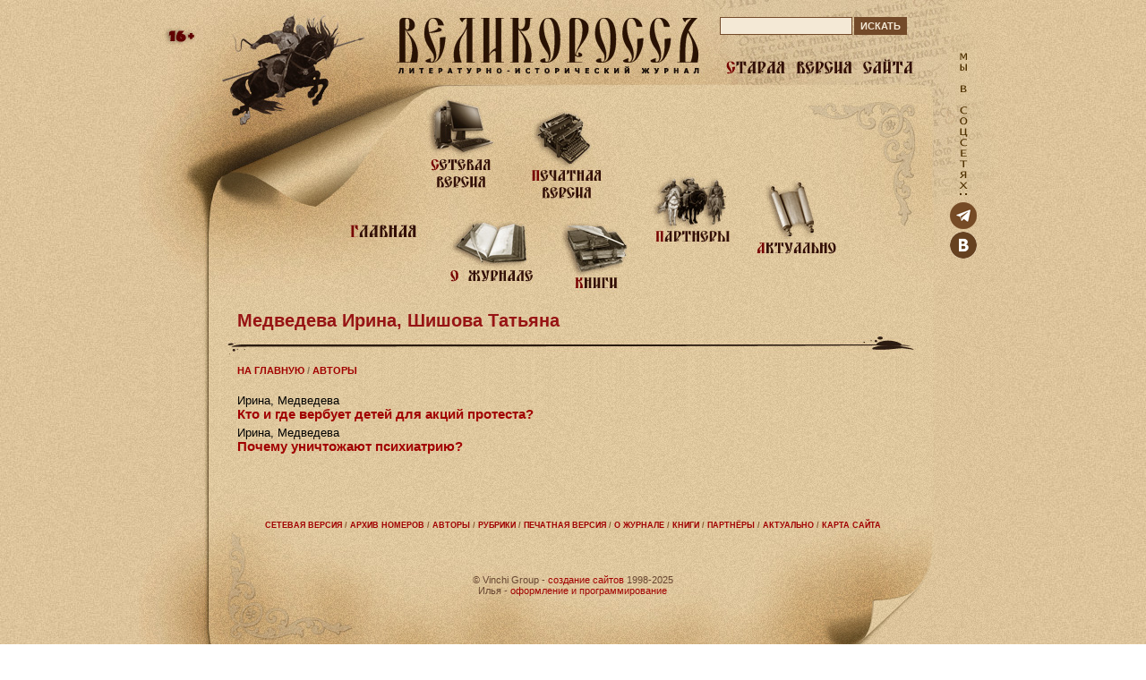

--- FILE ---
content_type: text/html; charset=WINDOWS-1251
request_url: https://velykoross.ru/authors/all/author_863/
body_size: 4589
content:
<!DOCTYPE HTML PUBLIC "-//W3C//DTD HTML 4.0 Transitional//EN"><HTML><HEAD>
 <TITLE>Медведева Ирина, Шишова Татьяна / Авторы / ВЕЛИКОРОССЪ</TITLE>
 <META HTTP-EQUIV="content-type" CONTENT="text/html; charset=windows-1251">
 <META NAME="description" CONTENT="Медведева Ирина, Шишова Татьяна - Авторы - ВЕЛИКОРОССЪ">
 <META NAME="keywords" CONTENT="Медведева Ирина, Шишова Татьяна, Авторы, ВЕЛИКОРОССЪ">
 <META NAME="copyright" CONTENT="Copyright (c) www.velykoross.ru" /> <META NAME="yandex-verification" CONTENT="ccb7e040e54a4fdc" />  <LINK REL="stylesheet" HREF="/images/new/default.css">
 <LINK REL="stylesheet" HREF="/images/new/design.css">
 <LINK REL="shortcut icon" HREF="/favicon.ico" TYPE="image/x-icon" />
 <SCRIPT TYPE="text/javascript" SRC="/images/js.js?rand=3660889237"></SCRIPT>
</HEAD>

 <SCRIPT LANGUAGE="JavaScript">
 function openPictureWindow(wn,img,w,h,alttxt,pgr,pgrshow) {
  w = w - 0;
  h = h - 0;
  if ( h!=w ) {
   if ( w > h && w > 750 ) {
    h = (750*h)/w;
    w = 750;
   }
   if ( w < h && h > 750 ) {
    w = (750*w)/h;
    h = 750;
   }
  } else {
   if ( w > 750 ) {
    w = 750;
    h = 750;
   }
  }
  if ( pgrshow==1 ) { hw = h + 12; } else { hw = h; }
  newWindow=window.open("",wn,"width="+w+",height="+hw+",scrollbars=no,left=100,top=100");
  newWindow.document.open();
  newWindow.document.write('<HT'+'ML><TITLE>'+alttxt+'</TITLE><LINK REL="stylesheet" HREF="images/default.css"><BO'+'DY TOPMARGIN="0" LEFTMARGIN="0" MARGINHEIGHT="0" MARGINWIDTH="0">');
  newWindow.document.write('<DIV ALIGN="center"><IMG SRC="'+img+'" HSPACE="0" VSPACE="0" BORDER="0" WIDTH="'+w+'" HEIGHT="'+h+'" ALT="'+alttxt+'" onclick="window.close();"></DIV>');
  if ( pgrshow==1 ) { newWindow.document.write('<DIV ALIGN="center"><A HREF="'+pgr+'" TARGET="_blank"><B><FONT STYLE="font-family:verdana; font-size:10px;">IMG_POLY</FONT></B></A></DIV>'); }
  newWindow.document.write('</BO'+'DY></HT'+'ML>');
  newWindow.document.close();
  newWindow.focus();
 }
 </SCRIPT>
 
 <SCRIPT LANGUAGE="JavaScript">
 function openTextWindow(w,h,comtxt) {
  newWindow=window.open("","HelpWindow","width="+w+",height="+h+",scrollbars=yes,left=100,top=100");
  newWindow.document.open();
  newWindow.document.write('<HT'+'ML><TITLE>Краткая справка</TITLE><LINK REL="stylesheet" HREF="images/default.css"><BO'+'DY TOPMARGIN="0" LEFTMARGIN="0" MARGINHEIGHT="0" MARGINWIDTH="0">');
  newWindow.document.write('<DIV ALIGN="left" STYLE="font-size:12px;margin-left:20px;margin-right:20px;margin-bottom:20px;margin-top:20px;">'+comtxt+'<BR><BR><B><A HREF="#" onclick="window.close();">Закрыть окно</A></B></DIV>');
  newWindow.document.write('</BO'+'DY></HT'+'ML>');
  newWindow.document.close();
  newWindow.focus();
 }
 </SCRIPT>
 <BODY><SCRIPT LANGUAGE="javascript">function change_img(id_name,src_url) { var elm = document.getElementById(id_name); elm.src = src_url; }</SCRIPT>

<div id="fb-root"></div>
<script async defer crossorigin="anonymous" src="https://connect.facebook.net/ru_RU/sdk.js#xfbml=1&version=v7.0"></script>

<TABLE CELLPADDING="0" CELLSPACING="0" WIDTH="970" ALIGN="center">

<TR><TD WIDTH="970"><IMG SRC="/images/new/top-1.jpg" WIDTH="970" HEIGHT="12" BORDER="0" /></TD></TR>

<TR><TD><TABLE CELLPADDING="0" CELLSPACING="0" WIDTH="970" ALIGN="center">
 
 <TR>
  <TD WIDTH="81"><IMG SRC="/images/new/top-2.jpg" WIDTH="81" HEIGHT="318" BORDER="0" /></TD>
  <TD WIDTH="791" STYLE="background:url('/images/new/top-bg.jpg') no-repeat top left;" VALIGN="top"><DIV STYLE="position:relative;">
   <DIV STYLE="position:absolute;left:0px;top:0px;"><A HREF="https://velykoross.ru/" ONMOUSEOUT="change_img('top_logo','/images/new/logo.jpg');" ONMOUSEOVER="change_img('top_logo','/images/new/logo-on.jpg');"><IMG ID="top_logo" SRC="/images/new/logo.jpg" WIDTH="181" HEIGHT="139" BORDER="0" TITLE="Главная страница" /></A></DIV>
   <DIV STYLE="position:absolute;left:200px;top:0px;"><A HREF="https://velykoross.ru/" ONMOUSEOUT="change_img('top_velykoross','/images/new/velykoross.jpg');" ONMOUSEOVER="change_img('top_velykoross','/images/new/velykoross-on.jpg');"><IMG ID="top_velykoross" SRC="/images/new/velykoross.jpg" WIDTH="352" HEIGHT="76" BORDER="0" TITLE="Великороссъ - литературно-исторический журнал" /></A></DIV>
   <DIV STYLE="position:absolute;left:568px;top:49px;"><A HREF="/osp/" ONMOUSEOUT="change_img('top_old_version','/images/new/old-version.jpg');" ONMOUSEOVER="change_img('top_old_version','/images/new/old-version-on.jpg');"><IMG ID="top_old_version" SRC="/images/new/old-version.jpg" WIDTH="223" HEIGHT="27" BORDER="0" TITLE="Старая версия сайта" /></A></DIV>
   <DIV STYLE="position:absolute;left:147px;top:230px;"><A HREF="https://velykoross.ru/" ONMOUSEOUT="change_img('top_start_page','/images/new/start-page.jpg');" ONMOUSEOVER="change_img('top_start_page','/images/new/start-page-on.jpg');"><IMG ID="top_start_page" SRC="/images/new/start-page.jpg" WIDTH="90" HEIGHT="32" BORDER="0" TITLE="Главная страница" /></A></DIV>
   <DIV STYLE="position:absolute;left:237px;top:94px;"><A HREF="/web_version/" ONMOUSEOUT="change_img('top_web_version','/images/new/web-version.jpg');" ONMOUSEOVER="change_img('top_web_version','/images/new/web-version-on.jpg');"><IMG ID="top_web_version" SRC="/images/new/web-version.jpg" WIDTH="82" HEIGHT="112" BORDER="0" TITLE="Сетевая версия" /></A></DIV>
   <DIV STYLE="position:absolute;left:259px;top:218px;"><A HREF="/about/" ONMOUSEOUT="change_img('top_about','/images/new/about.jpg');" ONMOUSEOVER="change_img('top_about','/images/new/about-on.jpg');"><IMG ID="top_about" SRC="/images/new/about.jpg" WIDTH="108" HEIGHT="92" BORDER="0" TITLE="О журнале" /></A></DIV>
   <DIV STYLE="position:absolute;left:350px;top:108px;"><A HREF="/print_version/" ONMOUSEOUT="change_img('top_print_version','/images/new/print-version.jpg');" ONMOUSEOVER="change_img('top_print_version','/images/new/print-version-on.jpg');"><IMG ID="top_print_version" SRC="/images/new/print-version.jpg" WIDTH="94" HEIGHT="110" BORDER="0" TITLE="Печатная версия" /></A></DIV>
   <DIV STYLE="position:absolute;left:390px;top:229px;"><A HREF="/books/" ONMOUSEOUT="change_img('top_books','/images/new/books.jpg');" ONMOUSEOVER="change_img('top_books','/images/new/books-on.jpg');"><IMG ID="top_books" SRC="/images/new/books.jpg" WIDTH="80" HEIGHT="89" BORDER="0" TITLE="Книги" /></A></DIV>
   <DIV STYLE="position:absolute;left:488px;top:180px;"><A HREF="/partners/" ONMOUSEOUT="change_img('top_partners','/images/new/partners.jpg');" ONMOUSEOVER="change_img('top_partners','/images/new/partners-on.jpg');"><IMG ID="top_partners" SRC="/images/new/partners.jpg" WIDTH="99" HEIGHT="86" BORDER="0" TITLE="Партнёры" /></A></DIV>
   <DIV STYLE="position:absolute;left:601px;top:185px;"><A HREF="/actual/" ONMOUSEOUT="change_img('top_actual','/images/new/actual.jpg');" ONMOUSEOVER="change_img('top_actual','/images/new/actual-on.jpg');"><IMG ID="top_actual" SRC="/images/new/actual.jpg" WIDTH="105" HEIGHT="94" BORDER="0" TITLE="Актуально" /></A></DIV>
   <DIV STYLE="position:absolute;left:568px;top:7px;">
    <FORM ACTION="/search.php" METHOD="get" ENCTYPE="multipart/form-data" NAME="SearchForm" TARGET="_self" STYLE="margin: 0px 0px 0px 0px;">
     <TABLE CELLPADDING="0" CELLSPACING="0" BORDER="0" WIDTH="224">
      <TR>
       <TD WIDTH="148"><INPUT TYPE="text" NAME="search_query" VALUE="" STYLE="height:20px;width:100%;font-family:arial;font-size:10pt;background:#f4e9d6;border:1px solid #734a29;"></TD>
       <TD WIDTH="2"><IMG SRC="/images/1x1.gif" WIDTH="2" HEIGHT="1" BORDER="0" /></TD>
       <TD WIDTH="74"><INPUT TYPE="submit" NAME="search_button" VALUE="ИСКАТЬ" STYLE="height:20px;font-family:arial;font-size:8pt;color:#f4e9d6;font-weight:bold;background:#734a29;border:1px solid #734a29;"></TD>
      </TR>
     </TABLE>
    </FORM>
   </DIV>
  </DIV></TD>
  <TD WIDTH="98" BACKGROUND="/images/new/top-3.jpg"><NOINDEX><NOFOLLOW>
   <DIV STYLE="clear:both;"><IMG SRC="/images/1x1.gif" WIDTH="98" HEIGHT="1" BORDER="0" /></DIV>
   <DIV ALIGN="center" STYLE="clear:both;margin:0px 0px 0px 0px;"><IMG SRC="/images/we-at-network.png" WIDTH="30" HEIGHT="176" BORDER="0" /></DIV>
   <!--
   <DIV ALIGN="center" STYLE="clear:both;margin:0px 0px 3px 0px;"><A HREF="https://www.facebook.com/pages/%D0%A1%D0%B5%D1%82%D0%B5%D0%B2%D0%BE%D0%B9-%D0%BB%D0%B8%D1%82%D0%B5%D1%80%D0%B0%D1%82%D1%83%D1%80%D0%BD%D0%BE-%D0%B8%D1%81%D1%82%D0%BE%D1%80%D0%B8%D1%87%D0%B5%D1%81%D0%BA%D0%B8%D0%B9-%D0%B6%D1%83%D1%80%D0%BD%D0%B0%D0%BB-%D0%92%D0%95%D0%9B%D0%98%D0%9A%D0%9E%D0%A0%D0%9E%D0%A1%D0%A1%D0%AA/194537927240324?ref_type=bookmark" REL="nofollow" TARGET="_blank" TITLE="Фейсбук"><IMG SRC="/images/facebook-icon.png" WIDTH="30" HEIGHT="30" BORDER="0" /></A></DIV>
   <DIV ALIGN="center" STYLE="clear:both;margin:0px 0px 3px 0px;"><A HREF="https://twitter.com/zhurnalvelikor1" REL="nofollow" TARGET="_blank" TITLE="Твиттер"><IMG SRC="/images/twitter-icon.png" WIDTH="30" HEIGHT="30" BORDER="0" /></A></DIV>
   //-->
   <!--
   <DIV ALIGN="center" STYLE="clear:both;margin:0px 0px 3px 0px;"><A HREF="https://www.odnoklassniki.ru/velykoross" REL="nofollow" TARGET="_blank" TITLE="Однокласники"><IMG SRC="/images/odnoklassniki-icon.png" WIDTH="30" HEIGHT="30" BORDER="0" /></A></DIV>
   //-->
   <DIV ALIGN="center" STYLE="clear:both;margin:0px 0px 3px 0px;"><A HREF="https://t.me/velykoross" REL="nofollow" TARGET="_blank" TITLE="Телеграм"><IMG SRC="/images/telegram-icon.png" WIDTH="30" HEIGHT="30" BORDER="0" /></A></DIV>
   <DIV ALIGN="center" STYLE="clear:both;margin:0px 0px 3px 0px;"><A HREF="https://vk.com/club48665026" REL="nofollow" TARGET="_blank" TITLE="ВКонтакте"><IMG SRC="/images/vkontakte-icons.png" WIDTH="30" HEIGHT="30" BORDER="0" /></A></DIV>
   <!--<IMG SRC="/images/new/top-3.jpg" WIDTH="98" HEIGHT="318" BORDER="0" />//-->
  </NOFOLLOW></NOINDEX></TD>
 </TR>
 
 <TR><TD WIDTH="" COLSPAN="3"><IMG SRC="/images/new/top-4.jpg" WIDTH="970" HEIGHT="12" BORDER="0" /></TD></TR>
 
</TABLE></TD></TR><TR><TD WIDTH="970" BACKGROUND="/images/new/paper-bg.jpg"><TABLE CELLPADDING="0" CELLSPACING="0" WIDTH="750" ALIGN="center">
  <TR>
   <TD WIDTH="750"><H1>Медведева Ирина, Шишова Татьяна</H1></TD>
  </TR>
 </TABLE></TD></TR><TR><TD WIDTH="970"><IMG SRC="/images/new/line.jpg" WIDTH="970" HEIGHT="30" BORDER="0" /></TD></TR>
<TR><TD WIDTH="970" BACKGROUND="/images/new/paper-bg.jpg"><IMG SRC="/images/1x1.gif" WIDTH="970" HEIGHT="8" BORDER="0" /></TD></TR><TR><TD WIDTH="970" BACKGROUND="/images/new/paper-bg.jpg"><TABLE CELLPADDING="0" CELLSPACING="0" WIDTH="750" ALIGN="center">
  <TR>
   <TD WIDTH="750"><DIV STYLE="color:#8e7154;font-size:8pt;"><B><A HREF="https://velykoross.ru/">НА ГЛАВНУЮ</A> / <A HREF="/authors/all/">АВТОРЫ</A></B></DIV></TD>
  </TR>
 </TABLE></TD></TR>
 <TR><TD WIDTH="970" BACKGROUND="/images/new/paper-bg.jpg"><IMG SRC="/images/1x1.gif" WIDTH="970" HEIGHT="20" BORDER="0" /></TD></TR><TR><TD WIDTH="970" BACKGROUND="/images/new/paper-bg.jpg"><TABLE CELLPADDING="0" CELLSPACING="0" WIDTH="750" ALIGN="center">
 <TR>
  <TD WIDTH="750"><P STYLE="margin:0px 0px 5px 0px;">Ирина, Медведева<BR /><SPAN STYLE="font-size:11pt;"><A HREF="/articles/all/article_3689/"><B>Кто и где вербует детей для акций протеста?</B></A></SPAN></P><P STYLE="margin:0px 0px 5px 0px;">Ирина, Медведева<BR /><SPAN STYLE="font-size:11pt;"><A HREF="/actual/all/article_3105/"><B>Почему уничтожают психиатрию?</B></A></SPAN></P></TD>
 </TR>
</TABLE></TD></TR>
<TR><TD WIDTH="970" BACKGROUND="/images/new/paper-bg.jpg"><IMG SRC="/images/1x1.gif" WIDTH="970" HEIGHT="40" BORDER="0" /></TD></TR>
<!--<TR><TD WIDTH="970"><IMG SRC="/images/new/line-bottom.jpg" WIDTH="970" HEIGHT="30" BORDER="0" /></TD></TR>//--><TR><TD WIDTH="970" STYLE="background:url('/images/new/bottom-bg.jpg') no-repeat top left;"><TABLE CELLPADDING="0" CELLSPACING="0" WIDTH="780" ALIGN="center">
 <TR>
  <TD WIDTH="779" VALIGN="top">
   <DIV STYLE="color:#88592f;font-size:7pt;margin:30px 0px 0px 0px;" ALIGN="center"><B>
    <A HREF="/web_version/">СЕТЕВАЯ ВЕРСИЯ</A>
    / <A HREF="/journals/">АРХИВ НОМЕРОВ</A>
    / <A HREF="/authors/">АВТОРЫ</A>
    / <A HREF="/rubrics/">РУБРИКИ</A>
    / <A HREF="/print_version/">ПЕЧАТНАЯ ВЕРСИЯ</A>
    / <A HREF="/journals/">О ЖУРНАЛЕ</A>
    / <A HREF="/books/">КНИГИ</A>
    / <A HREF="/partners/">ПАРТНЁРЫ</A>
    / <A HREF="/actual/">АКТУАЛЬНО</A>
    / <A HREF="/sitemap/">КАРТА САЙТА</A>
   </B></DIV>
   
   <DIV STYLE="color:#674631;font-size:8pt;margin:50px 0px 0px 0px;" ALIGN="center">
    &copy; Vinchi Group - <A HREF="https://www.vinchi.ru/" TARGET="_blank">создание сайтов</A> 1998-2025<BR />
    Илья - <A HREF="https://mysites.su/" TARGET="_blank">оформление и программирование</A>
   </DIV>
  </TD>
  <TD WIDTH="1" VALIGN="top"><IMG SRC="/images/1x1.gif" WIDTH="1" HEIGHT="260" BORDER="0" STYLE="width:1px;height:260px;" /></TD>
 </TR>
</TABLE></TD></TR>

</TABLE><TABLE CELLPADDING="0" CELLSPACING="0" WIDTH="740" ALIGN="center"><TR><TD WIDTH="740"><DIV STYLE="float:left;margin:0px 5px 5px 0px;padding:5px;background:#e4cca9;width:100px;height:46px;"><a target="_blank" href="https://omiliya.org/" rel="nofollow"><img src="https://omiliya.org/omiliya_small.gif" alt="Омилия — Международный клуб православных литераторов" width="88" height="31" border="0"></a></DIV><DIV STYLE="float:left;margin:0px 5px 5px 0px;padding:5px;background:#e4cca9;width:100px;height:46px;"><A HREF=" https://moslit.ru//" rel="nofollow" TARGET="_blank"><IMG SRC=" https://velykoross.ru/gallery/orig/0/1384.gif
" WIDTH="88" HEIGHT="31" BORDER="0"></IMG></A></DIV><DIV STYLE="float:left;margin:0px 5px 5px 0px;padding:5px;background:#e4cca9;width:100px;height:46px;"><!--LiveInternet counter--><script type="text/javascript"><!--
document.write("<a href='//www.liveinternet.ru/click' rel='nofollow'"+
"target=_blank><img src='//counter.yadro.ru/hit?t11.6;r"+
escape(document.referrer)+((typeof(screen)=="undefined")?"":
";s"+screen.width+"*"+screen.height+"*"+(screen.colorDepth?
screen.colorDepth:screen.pixelDepth))+";u"+escape(document.URL)+
";"+Math.random()+
"' alt='' title='LiveInternet: показано число просмотров за 24"+
" часа, посетителей за 24 часа и за сегодня' "+
"border='0' width='88' height='31'></a>")
//--></script><!--/LiveInternet--></DIV><DIV STYLE="float:left;margin:0px 5px 5px 0px;padding:5px;background:#e4cca9;width:100px;height:46px;"><!-- Yandex.Metrika counter -->
<script type="text/javascript" >
   (function(m,e,t,r,i,k,a){m[i]=m[i]||function(){(m[i].a=m[i].a||[]).push(arguments)};
   m[i].l=1*new Date();
   for (var j = 0; j < document.scripts.length; j++) {if (document.scripts[j].src === r) { return; }}
   k=e.createElement(t),a=e.getElementsByTagName(t)[0],k.async=1,k.src=r,a.parentNode.insertBefore(k,a)})
   (window, document, "script", "https://mc.yandex.ru/metrika/tag.js", "ym");

   ym(101777907, "init", {
        clickmap:true,
        trackLinks:true,
        accurateTrackBounce:true,
        webvisor:true
   });
</script>
<noscript><div><img src="https://mc.yandex.ru/watch/101777907" style="position:absolute; left:-9999px;" alt="" /></div></noscript>
<!-- /Yandex.Metrika counter --></DIV></TD></TR><TR><TD><IMG SRC="/images/1x1.gif" WIDTH="1" HEIGHT="50" BORDER="0" /></TD></TR></TABLE><!-- 0.012473821640015 сек. //--></BODY></HTML>

--- FILE ---
content_type: text/css
request_url: https://velykoross.ru/images/new/default.css
body_size: 1859
content:
body { font-family : arial; background-color : #ddc49a; color : #000000; font-size : 10pt; margin : 0px; padding : 0px; background : url('/images/new/body-bg.jpg'); }
a { font-family : arial; color : #a10000; text-decoration : none; }
a:hover { font-family : arial; color : #f00; text-decoration : underline; }
hr { border : 0px solid #c5bab3; height : 1px; }
table, tr, td { font-family : arial; font-size : 10pt; }
p { font-family : arial; font-size : 10pt; margin : 0px; }
address { font-family : arial; font-size : 8pt; font-weight : italic; color : #5f5849; margin : 0px; }

H1 { font-family : arial; font-size : 15pt; font-weight : bold; color : #971414; margin : 5px 0px 0px 0px; }
H2 { font-family : arial; font-size : 14pt; font-weight : bold; color : #971414; }
H3 { font-family : arial; font-size : 13pt; font-weight : bold; color : #971414; }
H4 { font-family : arial; font-size : 12pt; font-weight : bold; color : #971414; }
H5 { font-family : arial; font-size : 11pt; font-weight : bold; color : #971414; }
H6 { font-family : arial; font-size : 10pt; font-weight : bold; color : #971414; }

.PText { font-size : 10pt; margin: 0px 0px 10px 0px; }
.Citation { color : #795300; font-size : 10pt; margin: 0px 0px 10px 0px; }
.Condition { color : #a10000; font-size : 10pt; margin: 0px 0px 10px 0px; }

table.StdTable { border-spacing : 0px; border-collapse : collapse; border-top : 2px solid #bda8a0; border-bottom : 1px solid #bda8a0; background : #efece3; }
table.StdTable th { padding : 5px; border-top : 1px solid #bda8a0; background : #d7c7a4; color : #18377d; font-size : 8pt; text-align : left; }
table.StdTable td { border-top : 1px solid #bda8a0; padding : 5px; font-size : 8pt; text-align : left; }
table.StdTable td p { font-size : 8pt; margin : 0px; }
table.StdTable thead th { border-bottom : 1px solid #bda8a0; }

--- FILE ---
content_type: text/css
request_url: https://velykoross.ru/images/new/design.css
body_size: 892
content:
.sm_menu_links { font-family : arial; font-size : 8pt; display : none; }
.sm_menu_links ul { list-style : none; margin : 0; padding : 8px 8px 10px 8px; border : 1px solid #b18585; background: #e7e0ce url(/images/t1.gif); float : left; width : 250px; }
.sm_menu_links li { background-image : url(/images/li-m.gif); background-repeat : no-repeat; background-position : left; list-style : none; margin : 0; padding : 4px 4px 4px 14px; }
.sm_menu_links li.slt { color : #002883; }
.sm_menu_links a:active, .sm_menu_links a:link, .sm_menu_links a:visited { color : #002883; text-decoration : none; }
.sm_menu_links a:hover { color : #005aff; text-decoration : underline; }

div.menu_links { font-family : arial; font-size : 10pt; text-align : center; margin : 0px 0px 5px 0px; color : #002a5f; text-decoration : none; }
div.menu_links_slt { font-family : arial; font-size : 10pt; text-align : center; margin : 0px 0px 5px 0px; color : #003aa5; text-decoration : none; }

div.top_caption { margin : 5px 20px 5px 20px; text-align : left; padding : 0px; }
div.top_caption h1 { font-size : 14pt; color : #004191; margin : 0px; padding : 0px; }

div.res_time { font-family : arial; font-size : 8pt; text-align : center; margin : 10px; color : #fff; }

div.error { font-family : arial; font-size : 10pt; color : #d71717; margin : 0px 0px 20px 0px; }
div.ok { font-family : arial; font-size : 10pt; color : #218910; margin : 0px 0px 20px 0px; }

div.cap { font-family : arial; font-size : 12pt; font-weight : bold; text-align : left; margin : 0px 0px 10px 0px; color : #004191; }

.small_cap { font-family : arial; font-size : 10pt; text-align : left; margin : 0px 0px 5px 0x; color : #004191; text-decoration : none; }
.small_cap a:active, .small_cap a:link, .small_cap a:visited { color : #004191; text-decoration : none;}
.small_cap a:hover { color : #14a0e0; text-decoration : underline; }

.sections_list { margin : 4px 4px 4px 4px; }
.sections_list ul { list-style : none; margin : 0; padding : 0; float : left; }
.sections_list li { background-image : url(/images/li-a.gif); background-repeat : no-repeat; background-position : left top; list-style : none; margin : 0; padding : 0px 0px 4px 18px; }
.sections_list li.sm { font-size : 8pt; background-image : url(/images/li-b.gif); background-repeat : no-repeat; background-position : left top; list-style : none; margin : 0; padding : 0px 0px 4px 20px; }

.years_list { text-align : center; margin-bottom : 15px; }
.years_list b { color : #003aa5; margin : 5px; }
.years_list span { margin : 5px; font-weight : bold; }

.full_news_list { font-size : 8pt; }
.full_news_list p { font-size : 8pt; margin : 0px 0px 3px 0px; }
.full_news_list p b { color : #89a3af; }
.full_news_list p span { color : #888; }

.alarm_color { color : #00e; }
.error_color { color : #e00; }
.ok_color { color : #070; }

.vote_yes_box { margin : 0px; background : #ad8f56; }
.vote_yes_box_hover { margin : 0px; background : #175a17; }
.vote_yes_box_off { margin : 0px; background : #ede3d0; }
.rating_box { margin : 0px; padding : 10px; background : #eee6d7; border : 0px; font-weight : bold; font-size : 14px; color : #000; text-align : center; }
.vote_no_box { margin : 0px; background : #b59963; }
.vote_no_box_hover { margin : 0px; background : #aa2b2b; }
.vote_no_box_off { margin : 0px; background : #ede3d0; }

.new_user { color : #777; }
.user { color : #00a; }
.moder { color : #080; }
.admin { color : #a00; }

--- FILE ---
content_type: application/x-javascript; charset=windows-1251
request_url: https://velykoross.ru/images/js.js?rand=3660889237
body_size: 1880
content:
// подтверждение перехода по url
function url_action_confirm(message,url) {
 if ( confirm(message) ) {
  location.href = url;
 }
}

// http-запросы без перезагрузки страницы
function create_http_request() {
 var http_request;
 var browser = navigator.appName;
 if ( browser == "Microsoft Internet Explorer" ) {
  http_request = new ActiveXObject("Microsoft.XMLHTTP");
 } else {
  http_request = new XMLHttpRequest();
 }
 return http_request;
}

// запрос
var http = create_http_request();

// сервер
var http_server_url = 'https://velykoross.ru/';

// проверка логина
var prev_login_value = '';
function check_login() {
 var login = document.getElementById('login').value;
 if ( login != '' ) {
  if ( prev_login_value != login ) {
   document.getElementById('login_message_div').style.display = 'block';
   document.getElementById('login_message_div').style.color = '#008';
   document.getElementById('login_message_div').innerHTML = 'проверка введённого имени ...';
   http.open('get',http_server_url + 'index.php?login=' + encodeURIComponent(login) + '&rand=' + Math.random());
   http.onreadystatechange = check_login_answer;
   http.send(null);
  }
 } else {
  document.getElementById('login_message_div').style.display = 'none';
 }
}
function check_login_answer() {
 if ( http.readyState == 4 ) {
  var answer = http.responseText;
  if ( answer == '1' ) {
   document.getElementById('login_message_div').style.color = '#080';
   document.getElementById('login_message_div').innerHTML = 'выбранный логин свободен';
  } else if ( answer == '2' ) {
   document.getElementById('login_message_div').style.color = '#800';
   document.getElementById('login_message_div').innerHTML = 'выбранный логин, к сожалению, занят';
  } else if ( answer == '3' ) {
   document.getElementById('login_message_div').style.color = '#800';
   document.getElementById('login_message_div').innerHTML = 'некорректный логин';
  } else {
   document.getElementById('login_message_div').style.display = 'none';
  }
 }
}

// проверка номера приглашения
var prev_invite_value = '';
function check_invite() {
 var invite = document.getElementById('invite').value;
 if ( invite != '' ) {
  if ( prev_invite_value != invite ) {
   document.getElementById('invite_message_div').style.display = 'block';
   document.getElementById('invite_message_div').style.color = '#008';
   document.getElementById('invite_message_div').innerHTML = 'проверка введённого приглашения ...';
   http.open('get',http_server_url + 'index.php?invite=' + encodeURIComponent(invite) + '&rand=' + Math.random());
   http.onreadystatechange = check_invite_answer;
   http.send(null);
  }
 } else {
  document.getElementById('invite_message_div').style.display = 'none';
 }
}
function check_invite_answer() {
 if ( http.readyState == 4 ) {
  var answer = http.responseText;
  if ( answer == '1' ) {
   document.getElementById('invite_message_div').style.color = '#080';
   document.getElementById('invite_message_div').innerHTML = 'номер существует';
  } else if ( answer == '2' ) {
   document.getElementById('invite_message_div').style.color = '#800';
   document.getElementById('invite_message_div').innerHTML = 'номер не существует';
  } else if ( answer == '3' ) {
   document.getElementById('invite_message_div').style.color = '#800';
   document.getElementById('invite_message_div').innerHTML = 'некорректный номер';
  } else {
   document.getElementById('invite_message_div').style.display = 'none';
  }
 }
}

// список меток
var prev_tags_txt_value = '';
function get_tags_txt_list() {
 var tags_txt = document.getElementById('tags_txt').value;
 if ( tags_txt != '' ) {
  if ( prev_tags_txt_value != tags_txt ) {
   http.open('get',http_server_url + 'index.php?tags_txt=' + encodeURIComponent(tags_txt) + '&rand=' + Math.random());
   http.onreadystatechange = check_tags_txt_answer;
   http.send(null);
  }
 } else {
  document.getElementById('tags_txt_message_div').innerHTML = '<SPAN STYLE="color:#613916;">варианты меток отсутствуют ...</SPAN>';
 }
}
function check_tags_txt_answer() {
 if ( http.readyState == 4 ) {
  var answer = http.responseText;
  if ( answer != '' ) {
   document.getElementById('tags_txt_message_div').innerHTML = answer;
  } else {
   document.getElementById('tags_txt_message_div').innerHTML = '<SPAN STYLE="color:#613916;">варианты меток отсутствуют ...</SPAN>';
  }
 }
}
// добавление метки
String.prototype.trim = function () { return this.replace(/^\s*/, "").replace(/\s*$/, ""); }
function add_tag(tag) {
 tags_txt = document.getElementById('tags_txt').value;
 tags_array = tags_txt.split(",");
 for ( i = 0; i < ( tags_array.length - 1 ); i++ ) { tags_array[i] = tags_array[i].trim(); }
 tags_array[tags_array.length-1] = tag.trim();
 document.getElementById('tags_txt').value = tags_array.join(', ');
}

// голосование за | против
var vote = '';
var item = '';
var id = 0;
function vote_add(u_vote,u_item,u_id) {
 vote = u_vote;
 item = u_item;
 id = u_id;
 if ( vote != '' ) {
  document.getElementById(item + '_' + id + '_vote_yes').className = 'vote_yes_box_off';
  document.getElementById(item + '_' + id + '_vote_no').className = 'vote_no_box_off';
  if ( item == 'blog_article' ) {
   document.getElementById(item + '_' + id + '_vote_yes').innerHTML = '<IMG SRC="/images/new/vote-yes.gif" WIDTH="24" HEIGHT="24" BORDER="0" />';
   document.getElementById(item + '_' + id + '_vote_no').innerHTML = '<IMG SRC="/images/new/vote-no.gif" WIDTH="24" HEIGHT="12" BORDER="0" />';
  }
  http.open('get',http_server_url + 'index.php?vote=' + encodeURIComponent(vote) + '&item=' + encodeURIComponent(item) + '&id=' + encodeURIComponent(id) + '&rand=' + Math.random());
  http.onreadystatechange = check_vote_answer;
  http.send(null);
 }
}
function check_vote_answer() {
 if ( http.readyState == 4 ) {
  var answer = http.responseText;
  if ( answer != '' ) {
   document.getElementById(item + '_' + id + '_rating').innerHTML = '<NOBR>' + answer + '</NOBR>';
  } else {
   document.getElementById(item + '_' + id + '_rating').innerHTML = '<DIV CLASS="error" STYLE="margin:0px;padding:0px;"><NOBR>:(</NOBR></DIV>';
  }
 }
}

// публикация статьи
function pub_article(a_id) {
 if ( confirm('Опубликовать статью?') ) {
  id = a_id;
  if ( id > 0 ) {
   http.open('get',http_server_url + 'index.php?pub_article=' + encodeURIComponent(id) + '&rand=' + Math.random());
   http.onreadystatechange = pub_article_answer;
   http.send(null);
  }
 }
}
function pub_article_answer() {
 if ( http.readyState == 4 ) {
  var answer = http.responseText;
  if ( answer != '' ) {
   document.getElementById('box_article_' + id).innerHTML = answer;
  } else {
   document.getElementById('box_article_' + id).innerHTML = '<DIV CLASS="error" STYLE="margin:0px;padding:0px;"><NOBR>:(</NOBR></DIV>';
  }
 }
}

// удаление статьи
function delete_article(a_id) {
 if ( confirm('Удалить статью?') ) {
  id = a_id;
  if ( id > 0 ) {
   http.open('get',http_server_url + 'index.php?delete_article=' + encodeURIComponent(id) + '&rand=' + Math.random());
   http.onreadystatechange = delete_article_answer;
   http.send(null);
  }
 }
}
function delete_article_answer() {
 if ( http.readyState == 4 ) {
  var answer = http.responseText;
  if ( answer != '' ) {
   document.getElementById('box_article_' + id).innerHTML = answer;
  } else {
   document.getElementById('box_article_' + id).innerHTML = '<DIV CLASS="error" STYLE="margin:0px;padding:0px;"><NOBR>:(</NOBR></DIV>';
  }
 }
}

// публикация комментария
function pub_comment(c_id) {
 if ( confirm('Опубликовать комментарий?') ) {
  id = c_id;
  if ( id > 0 ) {
   http.open('get',http_server_url + 'index.php?pub_comment=' + encodeURIComponent(id) + '&rand=' + Math.random());
   http.onreadystatechange = pub_comment_answer;
   http.send(null);
  }
 }
}
function pub_comment_answer() {
 if ( http.readyState == 4 ) {
  var answer = http.responseText;
  if ( answer != '' ) {
   document.getElementById('box_comment_' + id).innerHTML = answer;
  } else {
   document.getElementById('box_comment_' + id).innerHTML = '<DIV CLASS="error" STYLE="margin:0px;padding:0px;"><NOBR>:(</NOBR></DIV>';
  }
 }
}

// удаление комментария
function delete_comment(c_id) {
 if ( confirm('Удалить комментарий?') ) {
  id = c_id;
  if ( id > 0 ) {
   http.open('get',http_server_url + 'index.php?delete_comment=' + encodeURIComponent(id) + '&rand=' + Math.random());
   http.onreadystatechange = delete_comment_answer;
   http.send(null);
  }
 }
}
function delete_comment_answer() {
 if ( http.readyState == 4 ) {
  var answer = http.responseText;
  if ( answer != '' ) {
   document.getElementById('box_comment_' + id).innerHTML = answer;
  } else {
   document.getElementById('box_comment_' + id).innerHTML = '<DIV CLASS="error" STYLE="margin:0px;padding:0px;"><NOBR>:(</NOBR></DIV>';
  }
 }
}